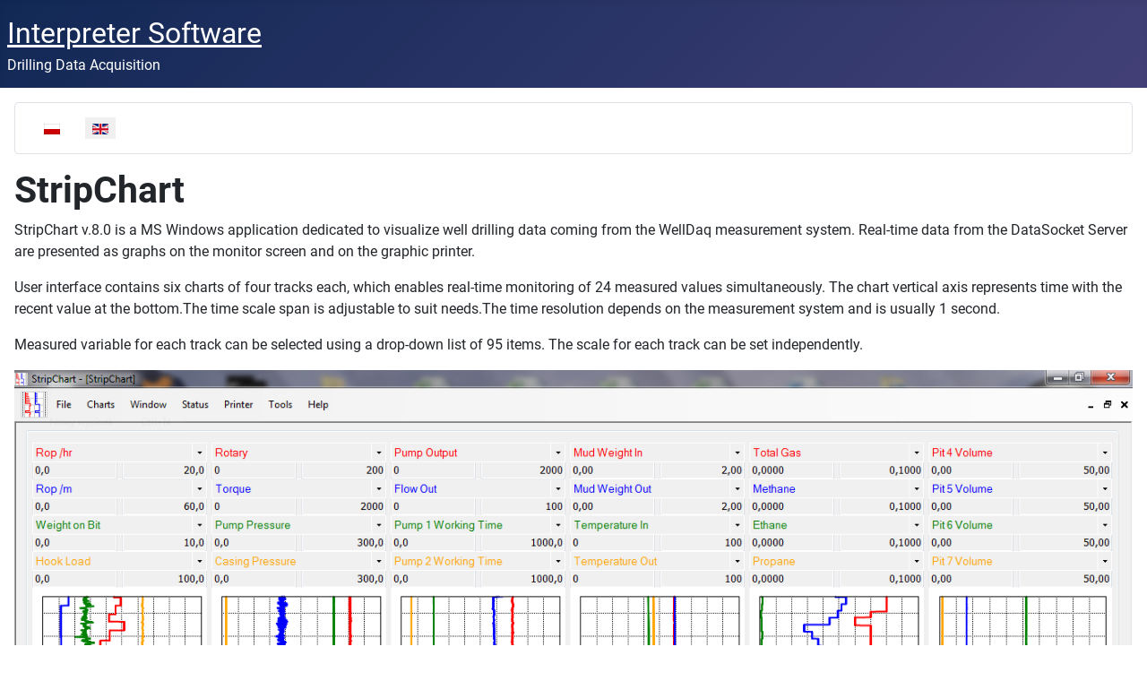

--- FILE ---
content_type: text/html; charset=utf-8
request_url: http://wellsite.pl/index.php/en/stripchart/stripchart
body_size: 157153
content:
<!DOCTYPE html>
<html lang="en-gb" dir="ltr">
<head>
    <meta charset="utf-8">
	<meta name="author" content="Rafał">
	<meta name="viewport" content="width=device-width, initial-scale=1">
	<meta name="generator" content="Joomla! - Open Source Content Management">
	<title>StripChart</title>
	<link href="http://wellsite.pl/index.php/pl/stripchart/stripchart" rel="alternate" hreflang="pl-PL">
	<link href="http://wellsite.pl/index.php/en/stripchart/stripchart" rel="alternate" hreflang="en-GB">
	<link href="/media/system/images/joomla-favicon.svg" rel="icon" type="image/svg+xml">
	<link href="/media/system/images/favicon.ico" rel="alternate icon" type="image/vnd.microsoft.icon">
	<link href="/media/system/images/joomla-favicon-pinned.svg" rel="mask-icon" color="#000">

    <link href="/media/system/css/joomla-fontawesome.min.css?3d1d407cb02014c73776bf3bea710dd8" rel="lazy-stylesheet" /><noscript><link href="/media/system/css/joomla-fontawesome.min.css?3d1d407cb02014c73776bf3bea710dd8" rel="stylesheet" /></noscript>
	<link href="/media/templates/site/cassiopeia/css/global/fonts-local_roboto.min.css?3d1d407cb02014c73776bf3bea710dd8" rel="lazy-stylesheet" /><noscript><link href="/media/templates/site/cassiopeia/css/global/fonts-local_roboto.min.css?3d1d407cb02014c73776bf3bea710dd8" rel="stylesheet" /></noscript>
	<link href="/media/templates/site/cassiopeia/css/template.min.css?3d1d407cb02014c73776bf3bea710dd8" rel="stylesheet" />
	<link href="/media/templates/site/cassiopeia/css/global/colors_standard.min.css?3d1d407cb02014c73776bf3bea710dd8" rel="stylesheet" />
	<link href="/media/mod_languages/css/template.min.css?3d1d407cb02014c73776bf3bea710dd8" rel="stylesheet" />
	<link href="/media/templates/site/cassiopeia/css/vendor/joomla-custom-elements/joomla-alert.min.css?0.2.0" rel="stylesheet" />
	<style>:root {
		--hue: 214;
		--template-bg-light: #f0f4fb;
		--template-text-dark: #495057;
		--template-text-light: #ffffff;
		--template-link-color: var(--link-color);
		--template-special-color: #001B4C;
		
	}</style>

    <script src="/media/mod_menu/js/menu-es5.min.js?3d1d407cb02014c73776bf3bea710dd8" nomodule defer></script>
	<script type="application/json" class="joomla-script-options new">{"joomla.jtext":{"JSHOWPASSWORD":"Show Password","JHIDEPASSWORD":"Hide Password","ERROR":"Error","MESSAGE":"Message","NOTICE":"Notice","WARNING":"Warning","JCLOSE":"Close","JOK":"OK","JOPEN":"Open"},"system.paths":{"root":"","rootFull":"http:\/\/wellsite.pl\/","base":"","baseFull":"http:\/\/wellsite.pl\/"},"csrf.token":"bc333b33e976bf44c28375edca810949","system.keepalive":{"interval":840000,"uri":"\/index.php\/en\/component\/ajax\/?format=json"}}</script>
	<script src="/media/system/js/core.min.js?37ffe4186289eba9c5df81bea44080aff77b9684"></script>
	<script src="/media/templates/site/cassiopeia/js/template.min.js?3d1d407cb02014c73776bf3bea710dd8" defer></script>
	<script src="/media/system/js/keepalive-es5.min.js?4eac3f5b0c42a860f0f438ed1bea8b0bdddb3804" defer nomodule></script>
	<script src="/media/system/js/messages-es5.min.js?c29829fd2432533d05b15b771f86c6637708bd9d" nomodule defer></script>
	<script src="/media/system/js/keepalive.min.js?9f10654c2f49ca104ca0449def6eec3f06bd19c0" type="module"></script>
	<script src="/media/system/js/fields/passwordview.min.js?7a48811dc5605f94fa90513f34bc7b5c54e91043" defer></script>
	<script src="/media/system/js/messages.min.js?7f7aa28ac8e8d42145850e8b45b3bc82ff9a6411" type="module"></script>
	<link href="http://wellsite.pl/index.php/en/stripchart/stripchart" rel="alternate" hreflang="x-default">

</head>

<body class="site com_content wrapper-static view-article layout-blog no-task itemid-151 has-sidebar-right">
    <header class="header container-header full-width">

        
        
                    <div class="grid-child">
                <div class="navbar-brand">
                    <a class="brand-logo" href="/">
                        <span title="Interpreter Software">Interpreter Software</span>                    </a>
                                            <div class="site-description">Drilling Data Acquisition</div>
                                    </div>
            </div>
        
            </header>

    <div class="site-grid">
        
        
        
        
        <div class="grid-child container-component">
            
            <div class="main-top card ">
        <div class="card-body">
                <div class="mod-languages">
    <p class="visually-hidden" id="language_picker_des_110">Select your language</p>


    <ul aria-labelledby="language_picker_des_110" class="mod-languages__list lang-inline">

                                <li>
                <a  href="/index.php/pl/stripchart/stripchart">
                                                                        <img title="Polski (PL)" src="/media/mod_languages/images/pl_pl.gif" alt="Polski (PL)">                                                            </a>
            </li>
                                                    <li class="lang-active">
                <a aria-current="true"  href="http://wellsite.pl/index.php/en/stripchart/stripchart">
                                                                        <img title="English (United Kingdom)" src="/media/mod_languages/images/en_gb.gif" alt="English (United Kingdom)">                                                            </a>
            </li>
                </ul>

</div>
    </div>
</div>

            <div id="system-message-container" aria-live="polite"></div>

            <main>
            <div class="com-content-article item-page" itemscope itemtype="https://schema.org/Article">
    <meta itemprop="inLanguage" content="en-GB">
    
    
        <div class="page-header">
        <h1 itemprop="headline">
            StripChart        </h1>
                            </div>
        
        
    
    
        
                                                <div itemprop="articleBody" class="com-content-article__body">
        <p>StripChart v.8.0 is a MS Windows application dedicated to visualize well drilling data coming from the WellDaq measurement system. Real-time data from the DataSocket Server are presented as graphs on the monitor screen and on the graphic printer.</p>
<p>User interface contains six charts of four tracks each, which enables real-time monitoring of 24 measured values simultaneously. The chart vertical axis represents time with the recent value at the bottom.The time scale span is adjustable to suit needs.The time resolution depends on the measurement system and is usually 1 second.</p>
<p>Measured variable for each track can be selected using a drop-down list of 95 items. The scale for each track can be set independently.</p>
<p><img src="[data-uri]" alt="" /></p>
<p> </p>     </div>

        
                                        </div>

            </main>
            
        </div>

                <div class="grid-child container-sidebar-right">
            <div class="sidebar-right card ">
            <h3 class="card-header ">Main Menu</h3>        <div class="card-body">
                <ul class="mod-menu mod-list nav ">
<li class="nav-item item-106 default"><a href="/index.php/en/" >Our field of expertise</a></li><li class="nav-item item-109"><a href="/index.php/en/welldaq-online-system" >WellDaq Online System</a></li><li class="nav-item item-147"><a href="/index.php/en/welldaq" >WellDaq</a></li><li class="nav-item item-148"><a href="/index.php/en/online" >Online</a></li><li class="nav-item item-149"><a href="/index.php/en/history" >History</a></li><li class="nav-item item-150 parent"><a href="/index.php/en/depthlog" >DepthLog</a></li><li class="nav-item item-151 current active"><a href="/index.php/en/stripchart" aria-current="location">StripChart</a></li><li class="nav-item item-152"><a href="/index.php/en/real-time-center" >Real Time Center</a></li><li class="nav-item item-153"><a href="/index.php/en/witsml-standard" >WITSML Standard</a></li><li class="nav-item item-154"><a href="/index.php/en/our-projects" >Our projects</a></li><li class="nav-item item-133"><a href="/index.php/en/contact-information" >Contact Information</a></li></ul>
    </div>
</div>
<div class="sidebar-right card ">
            <h3 class="card-header ">Login Form</h3>        <div class="card-body">
                <form id="login-form-16" class="mod-login" action="/index.php/en/stripchart/stripchart" method="post">

    
    <div class="mod-login__userdata userdata">
        <div class="mod-login__username form-group">
                            <div class="input-group">
                    <input id="modlgn-username-16" type="text" name="username" class="form-control" autocomplete="username" placeholder="Username">
                    <label for="modlgn-username-16" class="visually-hidden">Username</label>
                    <span class="input-group-text" title="Username">
                        <span class="icon-user icon-fw" aria-hidden="true"></span>
                    </span>
                </div>
                    </div>

        <div class="mod-login__password form-group">
                            <div class="input-group">
                    <input id="modlgn-passwd-16" type="password" name="password" autocomplete="current-password" class="form-control" placeholder="Password">
                    <label for="modlgn-passwd-16" class="visually-hidden">Password</label>
                    <button type="button" class="btn btn-secondary input-password-toggle">
                        <span class="icon-eye icon-fw" aria-hidden="true"></span>
                        <span class="visually-hidden">Show Password</span>
                    </button>
                </div>
                    </div>

                    <div class="mod-login__remember form-group">
                <div id="form-login-remember-16" class="form-check">
                    <input type="checkbox" name="remember" class="form-check-input" value="yes" id="form-login-input-remember-16">
                    <label class="form-check-label" for="form-login-input-remember-16">
                        Remember Me                    </label>
                </div>
            </div>
        
        
        <div class="mod-login__submit form-group">
            <button type="submit" name="Submit" class="btn btn-primary w-100">Log in</button>
        </div>

                    <ul class="mod-login__options list-unstyled">
                <li>
                    <a href="/index.php/en/component/users/reset?Itemid=106">
                    Forgot your password?</a>
                </li>
                <li>
                    <a href="/index.php/en/component/users/remind?Itemid=106">
                    Forgot your username?</a>
                </li>
                            </ul>
        <input type="hidden" name="option" value="com_users">
        <input type="hidden" name="task" value="user.login">
        <input type="hidden" name="return" value="aHR0cDovL3dlbGxzaXRlLnBsL2luZGV4LnBocC9lbi9zdHJpcGNoYXJ0L3N0cmlwY2hhcnQ=">
        <input type="hidden" name="bc333b33e976bf44c28375edca810949" value="1">    </div>
    </form>
    </div>
</div>

        </div>
        
        
            </div>

    
    
    
</body>
</html>
